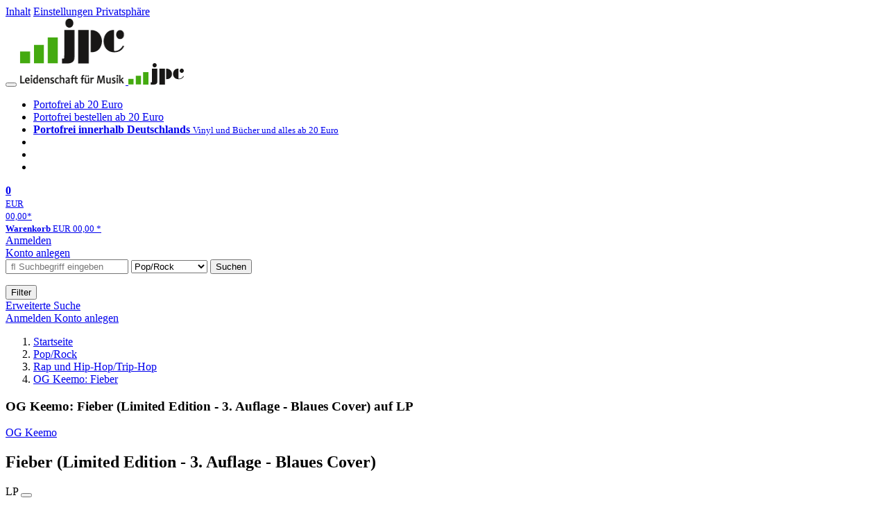

--- FILE ---
content_type: text/html; charset=utf-8
request_url: https://www.jpc.de/jpcng/poprock/detail/-/art/og-keemo-fieber/hnum/11707919
body_size: 14642
content:
<!doctype html>
<html class="no-js no-safari no-ios no-iphone touch speed"
	  lang="de"
	  	            itemscope itemtype="https://schema.org/Product" prefix="og: https://ogp.me/ns#"
	  >
<head>
        <meta charset="utf-8">
    <meta name="viewport" content="width=device-width, initial-scale=1">

	<link rel="dns-prefetch" href="//media1.jpc.de" />

			<title>OG Keemo: Fieber (Limited Edition - 3. Auflage - Blaues Cover) (LP) – jpc.de</title>
        		<meta name="robots" content="index,follow,noarchive">

    			<link rel="canonical" href="https://www.jpc.de/jpcng/poprock/detail/-/art/og-keemo-fieber/hnum/11707919" itemprop="url">
        	
                    		<script type="application/ld+json">{"@context":"http:\/\/schema.org","@type":"BreadcrumbList","itemListElement":[{"@type":"ListItem","item":{"type":"Thing","@id":"https:\/\/www.jpc.de\/"},"name":"Startseite","position":1},{"@type":"ListItem","item":{"type":"Thing","@id":"https:\/\/www.jpc.de\/poprock\/home"},"name":"Pop\/Rock","position":2},{"@type":"ListItem","item":{"type":"Thing","@id":"https:\/\/www.jpc.de\/poprock\/theme\/-\/tname\/rap_hiphop"},"name":"Rap und Hip-Hop\/Trip-Hop","position":3},{"@type":"ListItem","item":{"type":"Thing","@id":"https:\/\/www.jpc.de\/poprock\/detail\/-\/art\/og-keemo-fieber\/hnum\/11473161"},"name":"OG Keemo: Fieber","position":4}]}</script>
    
                        			<meta name="apple-itunes-app" content="app-id=1250024192, app-argument=https%3A%2F%2Fwww.jpc.de%2Fjpcng%2Fpoprock%2Fdetail%2F-%2Fart%2Fog-keemo-fieber%2Fhnum%2F11707919">
			<link rel="manifest" href="/manifest.json">
            
    
	<link rel="shortcut icon" href="/favicon.ico">

						<meta name="description" content="Die LP OG Keemo: Fieber (Limited Edition - 3. Auflage - Blaues Cover) jetzt portofrei für 34,99 Euro kaufen. Mehr von OG Keemo gibt es im Shop." itemprop="description">
            			
	        <link media="screen and (prefers-contrast: no-preference), screen and (prefers-contrast: less), print and (prefers-contrast: no-preference), print and (prefers-contrast: less)"
          rel="stylesheet"
          type="text/css"
          href="/css/980003/jpc.css"
    >
        <link media="screen and (prefers-contrast: more), print and (prefers-contrast: more)"
          data-more-contrast-media="screen, print"
          data-no-preference-contrast-media="screen and (prefers-contrast: more), print and (prefers-contrast: more)"
          rel="stylesheet"
          type="text/css"
          class="adhoc-overwrite-contrast-style"
          href="/css/26f459/jpc-highcontrast.css"
    >

	<style nonce="vM5QmH/4f7t6S84h6QVR9eJB22gPYyXo2211h7LL4a1ERei75JDcTuuObp1ZuZSYY3EgH0wRUd6w0dHbRd0fbA==">
		@font-face {
	  font-family: 'FontAwesome';
	  src: url('/fonts/fontawesome-webfont.eot?v=4.3.0');
	  src: url('/fonts/fontawesome-webfont.eot?#iefix&v=4.3.0') format('embedded-opentype'), url('/fonts/fontawesome-webfont.woff2?v=4.3.0') format('woff2'), url('/fonts/fontawesome-webfont.woff?v=4.3.0') format('woff'), url('/fonts/fontawesome-webfont.ttf?v=4.3.0') format('truetype'), url('/fonts/fontawesome-webfont.svg?v=4.3.0#fontawesomeregular') format('svg');
	  font-weight: normal;
	  font-style: normal;
	  font-display: auto;
	}
	</style>

																	
		<meta property="og:title" content="OG Keemo: Fieber (Limited Edition - 3. Auflage - Blaues Cover) (LP)" />
		<meta property="og:description" content="Die LP OG Keemo: Fieber (Limited Edition - 3. Auflage - Blaues Cover) jetzt portofrei für 34,99 Euro kaufen. Mehr von OG Keemo gibt es im Shop." />
		<meta property="og:type" content="website" />
		<meta property="og:url" content="https://www.jpc.de/jpcng/poprock/detail/-/art/og-keemo-fieber/hnum/11707919" />
		<meta property="og:image" content="https://media1.jpc.de/image/w600/front/0/4018939544713.jpg" />
		<meta property="og:site_name" content="jpc.de" />

	
    <script type="application/javascript" src="/js/mmenu/d37baf/mmenu.js" id="mmenu-preload" ></script>
	<link rel="stylesheet" href="/css/mmenu/42de04/mmenu.css" id="mmenu-style-preload">
	 <script nonce="vM5QmH/4f7t6S84h6QVR9eJB22gPYyXo2211h7LL4a1ERei75JDcTuuObp1ZuZSYY3EgH0wRUd6w0dHbRd0fbA==">
    var _paq = window._paq || [];
    window.addEventListener('load', function() {
        function matomoTrackLink(e) {
            if(e.target.tagName==='A'&&e.target.protocol==='mailto:'){ window._paq.push(['trackEvent','Klick Mailto','Klick Mailto '+e.target.pathname,window.location.pathname]); }
            else if(e.target.tagName==='A'&&e.target.protocol==='tel:'){ window._paq.push(['trackEvent','Klick Telefon','Klick Telefon '+e.target.pathname,window.location.pathname]); }
            if(e.target.tagName==='A'&&e.target.className.match(/\bcta-related-product\b/)){ window._paq.push(['trackEvent','CTA Related','CTA Related',window.location.pathname]); }
        }
        document.addEventListener('click', matomoTrackLink, false);
    });

    _paq.push(['requireCookieConsent']);
    _paq.push(['disableBrowserFeatureDetection']);
    _paq.push(['setCustomDimension', '3', 'de']);_paq.push(['setEcommerceView',"11707919","Fieber (Limited Edition - 3. Auflage - Blaues Cover)","poprock",34.99]);_paq.push(['alwaysUseSendBeacon']);
_paq.push(['trackPageView']);
_paq.push(['trackVisibleContentImpressions']);
    _paq.push(['enableLinkTracking']);
    _paq.push(['enableHeartBeatTimer',15]);
    (function() {
        var u="https://use.jpc.de/";
        _paq.push(['setTrackerUrl', u+'js/']);
        _paq.push(['setSiteId', '1']);
        var d=document, g=d.createElement('script'), s=d.getElementsByTagName('script')[0];
        g.async=true; g.src=u+'js/';
        g.setAttribute('nonce','vM5QmH/4f7t6S84h6QVR9eJB22gPYyXo2211h7LL4a1ERei75JDcTuuObp1ZuZSYY3EgH0wRUd6w0dHbRd0fbA==')
        s.parentNode.insertBefore(g,s);
    })();
</script>
</head>



<body id="top" data-shop="1" data-abtestcode="notest"data-abtestgroup="NOGROUP"data-abtestactive=""data-abtestevent="visit"data-abtestgoal="visit"data-abtesttrigger=""	  data-page="detail"
	  data-lang="de"
	  data-tpl="detail/detail.tpl"
					  class="shop-1 cat-poprock page-detail lang-de not-logged no-mobile-sub-nav"			  data-prefers-contrast="no-preference"
	  data-keyboard-shortcuts="true">


<a href="#main-content" class="skiplink" id="skiplink-to-main">Inhalt</a>
    <a href="#cookieconsent-container" class="skiplink" id="skiplink-to-cookieconsent">Einstellungen Privatsphäre</a>

<jpc-accessibility-features></jpc-accessibility-features>

    <div class="page">
	        


<header>
    <div class="wrapper">
        <div class="first-row">
            <button class="mobile-nav btn white" aria-label="Menü">
                <span class="fa fa-bars"></span>
            </button>
            <a class="logo desktop" href="https://www.jpc.de/">
                                                            <img loading="eager" src="/images/logo.png" srcset="/images/logo@2x.png 2x, /images/logo@3x.png 3x" width="153" height="96" alt="jpc.de – Leidenschaft für Musik Startseite"/>
                                                </a>
            <a class="logo mobile" href="https://www.jpc.de/">
                                                            <img loading="eager" src="/m/f/img/logo.svg" width="80" height="31" alt="jpc.de – Leidenschaft für Musik Startseite"/>
                                                </a>

            <ul class="action-pane">
                <li class="tiny">
                    <a class="no-preload" href="/jpcng/home/static/-/page/porto.html">
                        <i class="fa fa-fw fa-truck" aria-hidden="true"></i>
                        Portofrei ab 20 Euro
                    </a>
                </li>
                <li class="medium">
                    <a class="no-preload" href="/jpcng/home/static/-/page/porto.html">
                        <i class="fa fa-fw fa-truck" aria-hidden="true"></i>
                        Portofrei bestellen ab 20 Euro
                    </a>
                </li>
                <li class="large">
                    <a class="no-preload" href="/jpcng/home/static/-/page/porto.html">
                        <b>
                            <i class="fa fa-truck" aria-hidden="true"></i>
                            Portofrei innerhalb Deutschlands
                        </b>
                        <small>Vinyl und Bücher und alles ab 20 Euro</small>
                    </a>
                </li>

                <li class="tiny">
                                    </li>
                <li class="medium">
                                    </li>
                <li class="large b">
                                    </li>
            </ul>

            <a class="mini-wk no-preload init" href="/checkout/cart">
                <i class="fa fa-shopping-cart" aria-hidden="true"></i>
                <div class="amount-wrapper o-10">
                    <b class="amount">0</b>
                </div>
                                    <div class="tiny">
                        <small>
                            EUR<br/>
                            <span class="price">00,00</span>*
                        </small>
                    </div>
                    <div class="medium">
                        <small>
                            <b>Warenkorb</b>
                                                            EUR
                                <span class="price">00,00</span>
                                *
                                                    </small>
                    </div>
                                <div class="visually-hidden" aria-live="assertive" aria-atomic="true"></div>
                <span class="clr"></span>
            </a>

            <div class="account-links">
                                    <div class="row a">
                        <a href="/myaccount/login/" class="full login-link">
                            Anmelden                        </a>
                    </div>
                    <div class="row b">
                                                    <a href="/myaccount/contact/create" class="full">
                                                                Konto anlegen                            </a>
                    </div>
                            </div>
        </div>

        <div class="second-row">
            <form action="https://www.jpc.de/jpcng/poprock/search" method="post" class="form-fields search-form">

    <input type="search" name="fastsearch" class="field" value=""
           placeholder=" &#xf002; Suchbegriff eingeben" required autocomplete="off" autocorrect="off"
           role="combobox"
           aria-label="Sucheingabefeld"
           aria-autocomplete="list"
           aria-expanded="false"
           aria-controls="header-search-suggestion-list-shop"/>

    <input type="hidden" name="pd_orderby" value="score">

    <select name="rubric" aria-label="Kategorienauswahl">
        <option value="home">Alle Kategorien</option>
        <option value="jazz" >Jazz</option>
        <option value="poprock" selected>Pop/Rock</option>
        <option value="classic">Klassik</option>
        <option value="books">B&uuml;cher</option>
        <option value="movie">Filme</option>
        <option value="score">Noten</option>
        <option value="vinyl">Vinyl</option>
            </select>

    <button class="btn js-grey search">Suchen</button>
    <a href="https://www.jpc.de/jpcng/home/searchform" class="btn white ext-search no-preload fa fa-cog desktop" aria-label="Erweiterte Suche" title="Erweiterte Suche"></a>

    <ul id="header-search-suggestion-list-shop"></ul>
</form>            <div class="mobile-sub-nav">
                <button type="button" class="btn white" aria-haspopup="listbox" aria-controls="search-filter-list">
                    <span class="fa fa-filter"></span>
                    <span class="btn-text">Filter</span>
                </button>
            </div>
            <a href="https://www.jpc.de/jpcng/home/searchform" class="btn white ext-search no-preload mobile">
                Erweiterte Suche            </a>
        </div>

            </div>
</header>

<section class="my-account">
    <div class="wrapper">

                <a href="/myaccount/login/" class="login login-link">
            <i class="fa fa-sign-in" aria-hidden="true"></i>
            Anmelden        </a>
                    <a href="/myaccount/contact/create">
                                <i class="fa fa-user-plus" aria-hidden="true"></i>
                Konto anlegen            </a>
            
            <span class="clr"></span>
    </div>
</section>

<noscript>
    <div class="wrapper">
        <div class="msg danger">
            Ohne aktives Javascript kann es zu Problemen bei der Darstellung kommen. Bitte aktivieren Sie deshalb Ihr Javascript.        </div>
    </div>
</noscript>

        <nav aria-label="Brotkrumennavigation" class="breadcrumb">
<section class="breadcrumb">
    <div class="wrapper">
        <ol>
																												<li>
											<a href="https://www.jpc.de/" >
							<span>					Startseite
											<i class="fa fa-caret-right" aria-hidden="true"></i>
									</span>
						</a>
									</li>
																												<li>
											<a href="https://www.jpc.de/jpcng/poprock/home" >
							<span>					Pop/Rock
											<i class="fa fa-caret-right" aria-hidden="true"></i>
									</span>
						</a>
									</li>
																												<li>
											<a href="https://www.jpc.de/jpcng/poprock/theme/-/tname/rap_hiphop" >
							<span>					Rap und Hip-Hop/Trip-Hop
											<i class="fa fa-caret-right" aria-hidden="true"></i>
									</span>
						</a>
									</li>
																												<li>
											<a href="https://www.jpc.de/jpcng/poprock/detail/-/art/og-keemo-fieber/hnum/11473161" class="last">
							<span>					OG Keemo: Fieber
									</span>
						</a>
									</li>
			            		</ol>

        	    
        <span class="clr"></span>
    </div>
</section>
</nav>
    
            

    

<main id="main-content" class="product" data-hnum="11707919" data-typnum="2">
    <div class="wrapper">
        <article>
            <section class="head">
    <h1 class="page-title" itemprop="name">

        
                            <span>
                OG Keemo: Fieber (Limited Edition - 3. Auflage - Blaues Cover) auf LP
                </span>
            
        
    </h1>
</section>                        <section>
    <div class="one-column">
        <div class="box by" data-two-col="left" data-three-col="center">
                                                                                                            <a href="/s/og+keemo" data-masked-href="" data-searchtype="interpret" class="search-link" >             OG Keemo</a>            </div>

<div data-two-col="left" data-three-col="center">
    <h2 class="box title">Fieber (Limited Edition - 3. Auflage - Blaues Cover)</h2>
</div>



<div class="box medium" data-two-col="left" data-three-col="center">
    <span class="open-help-layer" data-layer=".help-layer-medium">
                                LP
            </span>

            <button type="button" class="open-help-layer pseudo-link" data-layer=".help-layer-medium"
                aria-haspopup="dialog" aria-label="Hinweis zum Medium">
                    <i class="fa fa-info" aria-hidden="true"></i>
        </button>

                    <div class="help-layer help-layer-medium">
			<strong>LP (Long Play)</strong><p>Die gute alte Vinyl - Langspielplatte.</p>
	</div>            </div>

<div class="box productinfo" data-two-col="left" data-three-col="center">
    <ul>
        		                    </ul>
</div>

        <div class="box images" data-two-col="left" data-three-col="left">
    <div class="main-element loading">
                
                    <a class="main-image mfp-image auto-adjust-width"
               href="https://media1.jpc.de/image/w2400/front/0/4018939544713.jpg"
               data-linked-width="2400"
               aria-haspopup="dialog"
               aria-controls="help-layer-medium">
                                            <img
    loading="eager"
    src="https://media1.jpc.de/image/w468/front/0/4018939544713.jpg"
    srcset="https://media1.jpc.de/image/w220/front/0/4018939544713.jpg 220w,
        https://media1.jpc.de/image/w440/front/0/4018939544713.jpg 440w,
        https://media1.jpc.de/image/w340/front/0/4018939544713.jpg 340w,
        https://media1.jpc.de/image/w680/front/0/4018939544713.jpg 680w,
        https://media1.jpc.de/image/w468/front/0/4018939544713.jpg 468w"
    sizes="(max-width: 340px) 340px,
       (min-width: 341px) and (max-width: 979px) 468px,
       220px"
    alt=""
    width="220"
    height="220"
    data-onerror-src="/cover/nopic-220x220.png"
    itemprop="image" />                    
            </a>
            </div>

            <div class="rear-image loading">
            <a class="mfp-image auto-adjust-width"
               href="https://media1.jpc.de/image/w2400/rear/0/4018939544713.jpg"
               data-linked-width="2400"
               aria-haspopup="dialog"
               aria-controls="help-layer-medium">

                <img
    loading="eager"
    src="https://media1.jpc.de/image/w220/rear/0/4018939544713.jpg"
    srcset="https://media1.jpc.de/image/w220/rear/0/4018939544713.jpg 220w,
        https://media1.jpc.de/image/w90/rear/0/4018939544713.jpg 90w"
    sizes="(max-width: 979px) 90px,
       220px"
    alt=""
    width="220"
    data-onerror-src="/cover/nopic-220x315.png"
    height="328.76712328767" />            </a>
        </div>
    
            <div class="additional-image">
        <ul role="list">
                                                        <li><a class="mfp-image auto-adjust-width"
                       href="https://media1.jpc.de/image/w2400/misc/1/4018939544713.jpg"
                       data-linked-width="2400"
                       aria-haspopup="dialog"
                       aria-controls="help-layer-medium">
                        
                            
<img
    loading="lazy"
    src="https://media1.jpc.de/image/w140xh140/misc/1/4018939544713.jpg"
    srcset="https://media1.jpc.de/image/w140xh140/misc/1/4018939544713.jpg,
            https://media1.jpc.de/image/w280xh280/misc/1/4018939544713.jpg 2x,
            https://media1.jpc.de/image/w420xh420/misc/1/4018939544713.jpg 3x"
    width="104"
    height="70"
    alt=""
    data-onerror-src="/cover/nopic-75x75.png"
/>                </a></li>
                                            <li><a class="mfp-image auto-adjust-width"
                       href="https://media1.jpc.de/image/w2400/misc/2/4018939544713.jpg"
                       data-linked-width="2400"
                       aria-haspopup="dialog"
                       aria-controls="help-layer-medium">
                        
                            
<img
    loading="lazy"
    src="https://media1.jpc.de/image/w140xh140/misc/2/4018939544713.jpg"
    srcset="https://media1.jpc.de/image/w140xh140/misc/2/4018939544713.jpg,
            https://media1.jpc.de/image/w280xh280/misc/2/4018939544713.jpg 2x,
            https://media1.jpc.de/image/w420xh420/misc/2/4018939544713.jpg 3x"
    width="104"
    height="70"
    alt=""
    data-onerror-src="/cover/nopic-75x75.png"
/>                </a></li>
                    </ul>
        </div>
    </div>                    <div class="box price-action" data-two-col="right" data-three-col="right"
         itemprop="offers" itemscope itemtype="https://schema.org/Offer">
    <input type="hidden" name="task" value="add"/>
    <input type="hidden" name="hnum" value="11707919"/>
    <input type="hidden" name="rk" value=""/>
    <input type="hidden" name="rsk" value="detail"/>
    <meta itemprop="itemCondition" content="NewCondition">
            <div class="availability">
                            <strong>Derzeit nicht erhältlich.</strong>
                <br/>
                Lassen Sie sich über unseren eCourier benachrichtigen, falls das Produkt bestellt werden kann.                    </div>
            <meta itemprop="price" content="34.99"/>
            <meta itemprop="priceCurrency" content="EUR"/>
            <meta itemprop="url" content="https://www.jpc.de/jpcng/poprock/detail/-/art/og-keemo-fieber/hnum/11707919"/>
                    <meta itemprop="availability" content="OutOfStock"/>
                <div>
            <button class="btn get-alerts ecourier-action" data-task="availability"
                    data-hnum="11707919">
                <span class="fa fa-bell-o fa-fw"></span>
                Benachrichtigung anfordern            </button>
        </div>

        </div>
        <div class="box sub-action" data-two-col="right" data-three-col="right">

    </div>        <div class="box detailinfo" data-two-col="left" data-three-col="center">
	        
                                <div class="vinyl-badge pseudo-link open-help-layer" data-layer=".help-layer-warengruppe">
                <img
                        loading="lazy"
                        src="https://media1.jpc.de/cmsimg/1242690"
                        width="100"
                        height="100"
                        alt="Vinyl immer portofrei" />
                <div class="help-layer help-layer-warengruppe">
			        <p>Vinyl liefern wir innerhalb Deutschlands immer portofrei.</p>
	</div>            </div>
            
    
    <dl class="textlink">
                            
                                                                                                                <dt><b>Label:</b></dt>
                    <dd>
                        <a href="/s/Chimperator?searchtype=label" class="search-link textlink">Chimperator</a>                    </dd>
                                                    <dt><b>Aufnahmejahr ca.:</b></dt>
                    <dd>
                        2023
                    </dd>
                                                                        
                                                <dt><b>UPC/EAN:</b></dt>
                <dd><span itemprop="productID">4018939544713</span></dd>
                                                <dt><b>Erscheinungstermin:</b></dt>
            <dd>5.1.2024</dd>
                                
                    </dl>

    </div>
            <div class="box productfamily" data-two-col="left" data-three-col="center">
        <table>
            <tr>
                <th class="th-product"><h3>Weitere Ausgaben von Fieber</h3></th>
                <th class="th-price"><span class="visuallyhidden">Preis</span></th>
            </tr>
                                                                                                
<tr itemprop="isSimilarTo" itemscope itemtype="https://schema.org/Product">
    <td class="td-product">
        <a itemprop="url" href="/jpcng/poprock/detail/-/art/og-keemo-fieber/hnum/11473161">
            <span class="name" itemprop="name">
                <span class="visuallyhidden" aria-hidden="true">
                                                                OG Keemo
                                                                                        :                    Fieber (Standard Vinyl Edition)
                </span> LP, (Standard Vinyl Edition)
            </span>
        </a>
    </td>
    <td class="td-price">
            <span class="offers" itemprop="offers" itemscope itemtype="https://schema.org/Offer">
                                    EUR 29,99*
                                <meta itemprop="priceCurrency" content="EUR" />
                <meta itemprop="price" content="29.99" />
            </span>
    </td>
</tr>
                                                                                                        </table>

            </div>
                        <div class="box content textlink" data-two-col="left" data-three-col="center" id="red-text">
    <button style="display: none;"
            name="js-read-more"
            id="read-more-11707919"
            class="btn white small readMore"
            aria-controls="primaryTextBlock-11707919"
            aria-expanded="false">
        Weiterlesen    </button>
            
    
                                                        
    
    
        
            <div class="form-fields js--translationSelectorBox" style="display: flex;">
            <form action="#" method="post" class="translateForm js--translationSelectorForm">
                <div class="translationFormRow">
                    <select id="translationSelectorId" class="js--translationSelector translationSelectorSelect"
                            aria-label="translate"
                            data-source-lang="de">
                        <option id="translationSelectorIdLabel" value="">Translate</option>
                                                            <option value="en">English</option>
                                                        <option value="fr">French</option>
                            <option value="es">Spanish</option>
                            <option value="pt">Portuguese</option>
                            <option value="it">Italian</option>
                            <option value="nl">Dutch</option>
                            <option value="pl">Polish</option>
                            <option value="ru">Russian</option>
                            <option value="ja">Japanese</option>
                            <option value="zh">Chinese</option>
                    </select>
                    <button type="submit" class="hidden">OK</button>
                </div>
            </form>
        </div>
    
    
            <div data-pd="j"><div class="collapsable is-collapsed">
                <p>OG Keemo und Funkvater Frank machen ein Mixtape. Kopf aus, Mic an. Dazu die besten Gäste, die man sich vorstellen kann. Kein Konzeptalbum, einfach rappen und killen. Geschrieben und aufgenommen wie im Fieber.</p><p>Keemo Sabe. Funkvater. Rap ihm seine Väter sind back. Es ist dieses andere Fieber jetzt.</p><p>Das »Fieber«-Mixtape auf Vinyl. 19 Anspielstationen inklusive Skits und mehreren Gästen. <br>
Gepresst auf schwarzem Gold, mit Inside-Out gedrucktem schwarzen Front- und Backcover. Erhabene Hochprägung auf dem Cover. Ein Zahn mit Heißfolienprägung in Silber. Giftgrüne »Schach«-Innentasche und »Schach«-Labels auf der Vinyl selbst. Der Rücken der Vinyltasche ist um 5 mm verstärkt und mit einer »Abriss«-Lasche verschlossen. Entweder als Sammlerstück verschlossen halten oder aufreißen und das Fieber ausbrechen lassen!  Für das totale Mixtape-Hörerlebnis ohne Kennrillen gepresst. Die Nadel läuft auf jeder Seite an einem Stück durch. Inklusive (gefaltetem) Poster (600x900mm) in der Vinyltasche.</p>
    </div>
</div>
        <div class="original-text-j is-translatable"></div>
    
    
    
    
    </div>
                                
    <div class="box tracklisting" data-two-col="left" data-three-col="center">
                    <h3 class="tablike">
                <span class="tab">
                    Tracklisting                </span>
            </h3>
                <div id="tracklisting-panel"  class="tabcontent single-tab"
            aria-labelledby="tab-tracklisting"                                >
                                                                                
        <div class="playlist" itemscope itemtype="https://schema.org/MusicPlaylist">
                    <h4>
                            LP
                        </h4>
        
                                
                                    
                
                                                        <ol role="list">
                            
                            
                <li itemscope itemtype="https://schema.org/MusicRecording" itemprop="track" class="odd">

                                            <meta content="Fieber (Limited Edition - 3. Auflage - Blaues Cover)" itemprop="inAlbum" />
                    
                    <div class="tracks">

                        <b>1</b>

                        <span>
                                                        <span itemprop="name">
                                                                    Konsil
                                                            </span>
                        </span>
                                            </div>
                </li>

                                                
                
                            
                            
                <li itemscope itemtype="https://schema.org/MusicRecording" itemprop="track" class="even">

                                            <meta content="Fieber (Limited Edition - 3. Auflage - Blaues Cover)" itemprop="inAlbum" />
                    
                    <div class="tracks">

                        <b>2</b>

                        <span>
                                                        <span itemprop="name">
                                                                    Tasche
                                                            </span>
                        </span>
                                            </div>
                </li>

                                                
                
                            
                            
                <li itemscope itemtype="https://schema.org/MusicRecording" itemprop="track" class="odd">

                                            <meta content="Fieber (Limited Edition - 3. Auflage - Blaues Cover)" itemprop="inAlbum" />
                    
                    <div class="tracks">

                        <b>3</b>

                        <span>
                                                        <span itemprop="name">
                                                                    Fiesling
                                                            </span>
                        </span>
                                            </div>
                </li>

                                                
                
                            
                            
                <li itemscope itemtype="https://schema.org/MusicRecording" itemprop="track" class="even">

                                            <meta content="Fieber (Limited Edition - 3. Auflage - Blaues Cover)" itemprop="inAlbum" />
                    
                    <div class="tracks">

                        <b>4</b>

                        <span>
                                                        <span itemprop="name">
                                                                    Okay
                                                            </span>
                        </span>
                                            </div>
                </li>

                                                
                
                            
                            
                <li itemscope itemtype="https://schema.org/MusicRecording" itemprop="track" class="odd">

                                            <meta content="Fieber (Limited Edition - 3. Auflage - Blaues Cover)" itemprop="inAlbum" />
                    
                    <div class="tracks">

                        <b>5</b>

                        <span>
                                                        <span itemprop="name">
                                                                    Pimpsport
                                                            </span>
                        </span>
                                            </div>
                </li>

                                                
                
                            
                            
                <li itemscope itemtype="https://schema.org/MusicRecording" itemprop="track" class="even">

                                            <meta content="Fieber (Limited Edition - 3. Auflage - Blaues Cover)" itemprop="inAlbum" />
                    
                    <div class="tracks">

                        <b>6</b>

                        <span>
                                                        <span itemprop="name">
                                                                    Feber drom
                                                            </span>
                        </span>
                                            </div>
                </li>

                                                
                
                            
                            
                <li itemscope itemtype="https://schema.org/MusicRecording" itemprop="track" class="odd">

                                            <meta content="Fieber (Limited Edition - 3. Auflage - Blaues Cover)" itemprop="inAlbum" />
                    
                    <div class="tracks">

                        <b>7</b>

                        <span>
                                                        <span itemprop="name">
                                                                    Torshavn
                                                            </span>
                        </span>
                                            </div>
                </li>

                                                
                
                            
                            
                <li itemscope itemtype="https://schema.org/MusicRecording" itemprop="track" class="even">

                                            <meta content="Fieber (Limited Edition - 3. Auflage - Blaues Cover)" itemprop="inAlbum" />
                    
                    <div class="tracks">

                        <b>8</b>

                        <span>
                                                        <span itemprop="name">
                                                                    Bee Gees
                                                            </span>
                        </span>
                                            </div>
                </li>

                                                
                
                            
                            
                <li itemscope itemtype="https://schema.org/MusicRecording" itemprop="track" class="odd">

                                            <meta content="Fieber (Limited Edition - 3. Auflage - Blaues Cover)" itemprop="inAlbum" />
                    
                    <div class="tracks">

                        <b>9</b>

                        <span>
                                                        <span itemprop="name">
                                                                    99 Grad
                                                            </span>
                        </span>
                                            </div>
                </li>

                                                
                
                            
                            
                <li itemscope itemtype="https://schema.org/MusicRecording" itemprop="track" class="even">

                                            <meta content="Fieber (Limited Edition - 3. Auflage - Blaues Cover)" itemprop="inAlbum" />
                    
                    <div class="tracks">

                        <b>10</b>

                        <span>
                                                        <span itemprop="name">
                                                                    Fieber
                                                            </span>
                        </span>
                                            </div>
                </li>

                                                
                
                            
                            
                <li itemscope itemtype="https://schema.org/MusicRecording" itemprop="track" class="odd">

                                            <meta content="Fieber (Limited Edition - 3. Auflage - Blaues Cover)" itemprop="inAlbum" />
                    
                    <div class="tracks">

                        <b>11</b>

                        <span>
                                                        <span itemprop="name">
                                                                    Galgen
                                                            </span>
                        </span>
                                            </div>
                </li>

                                                
                
                            
                            
                <li itemscope itemtype="https://schema.org/MusicRecording" itemprop="track" class="even">

                                            <meta content="Fieber (Limited Edition - 3. Auflage - Blaues Cover)" itemprop="inAlbum" />
                    
                    <div class="tracks">

                        <b>12</b>

                        <span>
                                                        <span itemprop="name">
                                                                    Gute Tag
                                                            </span>
                        </span>
                                            </div>
                </li>

                                                
                
                            
                            
                <li itemscope itemtype="https://schema.org/MusicRecording" itemprop="track" class="odd">

                                            <meta content="Fieber (Limited Edition - 3. Auflage - Blaues Cover)" itemprop="inAlbum" />
                    
                    <div class="tracks">

                        <b>13</b>

                        <span>
                                                        <span itemprop="name">
                                                                    Tiefschlaf
                                                            </span>
                        </span>
                                            </div>
                </li>

                                                
                
                            
                            
                <li itemscope itemtype="https://schema.org/MusicRecording" itemprop="track" class="even">

                                            <meta content="Fieber (Limited Edition - 3. Auflage - Blaues Cover)" itemprop="inAlbum" />
                    
                    <div class="tracks">

                        <b>14</b>

                        <span>
                                                        <span itemprop="name">
                                                                    Aus dem Schneider
                                                            </span>
                        </span>
                                            </div>
                </li>

                                                
                
                            
                            
                <li itemscope itemtype="https://schema.org/MusicRecording" itemprop="track" class="odd">

                                            <meta content="Fieber (Limited Edition - 3. Auflage - Blaues Cover)" itemprop="inAlbum" />
                    
                    <div class="tracks">

                        <b>15</b>

                        <span>
                                                        <span itemprop="name">
                                                                    Pimpsport
                                                            </span>
                        </span>
                                            </div>
                </li>

                                                
                
                            
                            
                <li itemscope itemtype="https://schema.org/MusicRecording" itemprop="track" class="even">

                                            <meta content="Fieber (Limited Edition - 3. Auflage - Blaues Cover)" itemprop="inAlbum" />
                    
                    <div class="tracks">

                        <b>16</b>

                        <span>
                                                        <span itemprop="name">
                                                                    Boiler
                                                            </span>
                        </span>
                                            </div>
                </li>

                                                
                
                            
                            
                <li itemscope itemtype="https://schema.org/MusicRecording" itemprop="track" class="odd">

                                            <meta content="Fieber (Limited Edition - 3. Auflage - Blaues Cover)" itemprop="inAlbum" />
                    
                    <div class="tracks">

                        <b>17</b>

                        <span>
                                                        <span itemprop="name">
                                                                    Feber drom 2
                                                            </span>
                        </span>
                                            </div>
                </li>

                                                
                
                            
                            
                <li itemscope itemtype="https://schema.org/MusicRecording" itemprop="track" class="even">

                                            <meta content="Fieber (Limited Edition - 3. Auflage - Blaues Cover)" itemprop="inAlbum" />
                    
                    <div class="tracks">

                        <b>18</b>

                        <span>
                                                        <span itemprop="name">
                                                                    Süden
                                                            </span>
                        </span>
                                            </div>
                </li>

                                                
                
                            
                            
                <li itemscope itemtype="https://schema.org/MusicRecording" itemprop="track" class="odd">

                                            <meta content="Fieber (Limited Edition - 3. Auflage - Blaues Cover)" itemprop="inAlbum" />
                    
                    <div class="tracks">

                        <b>19</b>

                        <span>
                                                        <span itemprop="name">
                                                                    3 Ringe
                                                            </span>
                        </span>
                                            </div>
                </li>

                    
                    </ol>
    
    
    </div>
                                    </div>

        <div class="audio-playback"></div>
    </div>

        

		                	    <div class="box more-by" data-two-col="right" data-three-col="right">
		            <h2>Mehr von OG Keemo</h2>
		        <div class="cardbox">
            <div class="cards without-actions">
            <ul role="list">

                                                                                            
                        

                        

    
    
                <li class="card no-same-height">
                        <a href="/jpcng/poprock/detail/-/art/og-keemo-geist-geist-5-jahre-limited-edition/hnum/12227037" class="    no-same-height"
           data-page=""  data-hnum="12227037"
           id="main-moreby-product-12227037">
        

            
            <div class="image" aria-hidden="true" >
            <img loading="lazy"
             src="https://media1.jpc.de/image/h90/front/0/4260053550006.jpg"
             srcset="https://media1.jpc.de/image/h90/front/0/4260053550006.jpg 1x, https://media1.jpc.de/image/h145/front/0/4260053550006.jpg 2x"
                              width="90"
                 height="90"
                          data-onerror-src="/cover/nopic-90x90.png"
             data-onerror-width="90"
             data-onerror-height="90"
             alt="OG Keemo: Geist (5 Jahre Limited Edition, Album &amp; Instrumentals), 2 LPs, 2 LPs" />
                    </div>
    
    <div class="content">
                
                    <div class="by">OG Keemo</div>
                            <div class="title">Geist (5 Jahre Limited Edition, Album &amp; Instrumentals)</div>
        
                
                            
        
        
        <div class="bottom">
            <div class="foot">
                                    <div class="medium">
                        2 LPs
                                                                    </div>
                
                
                <div class="sep">
                                                                                </div>

                                                            <div class="price">
                            <span aria-hidden="true"><b>EUR 38,99*</b></span>
                            <span class="sr-only">
                                Aktueller Preis: EUR 38,99                            </span>
                        </div>
                                    
                                                    
                <span class="clr"></span>
            </div>
        </div>
        </div>

        <span class="clr"></span>

        
            </a>
    </li>
                                                        
                <span class="clr"></span>
            </ul>
            </div>
        </div>

        <div class="more">
			                                    <a href="/s/og+keemo" data-searchtype="interpret" class="search-link">
                        <i class="fa fa-angle-double-right" aria-hidden="true"></i>
                        alle anzeigen                    </a>
                                    </div>
    </div>
                    </div>

    <div class="two-columns">
        <section class="right" aria-label="Produkt kaufen" aria-hidden="true"></section>
        <section class="left" aria-label="Produkt Informationen" aria-hidden="true"></section>
        <span class="clr"></span>
    </div>

    <div class="three-columns">
        <section class="left" aria-label="Produkt Cover" aria-hidden="true"></section>
        <section class="center" aria-label="Produkt Informationen" aria-hidden="true"></section>
        <section class="right" aria-label="Produkt kaufen" aria-hidden="true"></section>
        <span class="clr"></span>
    </div>
    <div class="headerproduct ">
    <a href="#top" aria-label="Zum Anfang der Seite" class="with-contributor">
                    <img
    loading="eager"
    src="https://media1.jpc.de/image/w468/front/0/4018939544713.jpg"
    srcset="https://media1.jpc.de/image/w220/front/0/4018939544713.jpg 220w,
        https://media1.jpc.de/image/w440/front/0/4018939544713.jpg 440w,
        https://media1.jpc.de/image/w340/front/0/4018939544713.jpg 340w,
        https://media1.jpc.de/image/w680/front/0/4018939544713.jpg 680w,
        https://media1.jpc.de/image/w468/front/0/4018939544713.jpg 468w"
    sizes="(max-width: 340px) 340px,
       (min-width: 341px) and (max-width: 979px) 468px,
       220px"
    alt="OG Keemo: Fieber (Limited Edition - 3. Auflage - Blaues Cover), LP, LP"
    width="220"
    height="220"
    data-onerror-src="/cover/nopic-220x220.png"
    itemprop="image" />                            <div class="contributor">                                                                                                        OG Keemo            </div>
                <div class="title">Fieber (Limited Edition - 3. Auflage - Blaues Cover)</div>
    </a>
    </div></section>        </article>
        <section class="box gpsr" data-two-col="left" data-three-col="center" aria-labelledby="gpsr-head">
	<details class="gpsr-content">
		<summary>
			<h3 id="gpsr-head">Sicherheits- und Herstellerinformationen</h3>
			<img src="/m/m/svg/icon-caret-up.svg" class="chev-up" alt>
			<img src="/m/m/svg/icon-caret-down.svg" class="chev-down" alt>
		</summary>

							<h4>Bilder zur Produktsicherheit</h4>
							<div class="gprs-images">
                        <a
        href="https://media1.jpc.de/m/f/images/gpsr/media_lp.jpg"
        class="mfp-image">
    <img    loading="lazy"
            src="https://media1.jpc.de/m/f/images/gpsr/media_lp.webp"
            srcset="https://media1.jpc.de/m/f/images/gpsr/media_lp_220.webp 1x,
                    https://media1.jpc.de/m/f/images/gpsr/media_lp_440.webp 2x,
                    https://media1.jpc.de/m/f/images/gpsr/media_lp.webp 4x"
            alt="LP ohne Merkmale"
            width="220"
            height="220"
    >
</a>            </div>
					        	        <h4>Herstellerinformationen</h4>
        					<p>
				<b>CHIMPERATOR</b><br/>				                Quellenstr. 7<br/>				70376 Stuttgart<br/>				Germany<br/>				<br/>basti@chimperator.de			</p>
			</details>
</section>
		                    <aside class="related-products" aria-labelledby="asideTitleRelatedProducts">
        <div class="titles" id="asideTitleRelatedProducts">
            <h2>Dazu passend</h2>
            <p>Andere Kunden interessierten sich auch für diese Produkte</p>
            <span class="clr"></span>
        </div>

        <div class="cardbox three-columns">
            <div class="cards without-actions">
            <ul role="list">

				                                    					                            

                                    

    
    
                <li class="card ">
                        <a href="/jpcng/poprock/detail/-/art/little-simz-lotus/hnum/12203635" class="     cta-related-product"
           data-page=""  data-hnum="12203635"
           id="related-product-12203635">
        

            
            <div class="image" aria-hidden="true" >
            <img loading="lazy"
             src="https://media1.jpc.de/image/h90/front/0/5056167180982.jpg"
             srcset="https://media1.jpc.de/image/h90/front/0/5056167180982.jpg 1x, https://media1.jpc.de/image/h145/front/0/5056167180982.jpg 2x"
                              width="90"
                 height="90"
                          data-onerror-src="/cover/nopic-90x90.png"
             data-onerror-width="90"
             data-onerror-height="90"
             alt="Little Simz: Lotus (180g), 2 LPs, 2 LPs" />
                    </div>
    
    <div class="content">
                
                    <div class="by">Little Simz</div>
                            <div class="title">Lotus (180g)</div>
        
                
                            
        
        
        <div class="bottom">
            <div class="foot">
                                    <div class="medium">
                        2 LPs
                                                                    </div>
                
                
                <div class="sep">
                                                                                </div>

                                                            <div class="price">
                            <span aria-hidden="true"><b>EUR 31,99*</b></span>
                            <span class="sr-only">
                                Aktueller Preis: EUR 31,99                            </span>
                        </div>
                                    
                                                    
                <span class="clr"></span>
            </div>
        </div>
        </div>

        <span class="clr"></span>

        
            </a>
    </li>
                                                        					                            

                                    

    
    
                <li class="card ">
                        <a href="/jpcng/poprock/detail/-/art/de-la-soul-cabin-in-the-sky/hnum/12545862" class="     cta-related-product"
           data-page=""  data-hnum="12545862"
           id="related-product-12545862">
        

            
            <div class="image" aria-hidden="true" >
            <img loading="lazy"
             src="https://media1.jpc.de/image/h90/front/0/0199806315040.jpg"
             srcset="https://media1.jpc.de/image/h90/front/0/0199806315040.jpg 1x, https://media1.jpc.de/image/h145/front/0/0199806315040.jpg 2x"
                              width="90"
                 height="90"
                          data-onerror-src="/cover/nopic-90x90.png"
             data-onerror-width="90"
             data-onerror-height="90"
             alt="Text: &quot;DAMIAN IN AIN SKY&quot; auf einer Schallplatte. Illustration: Ein Haus auf einer Wolke mit einer Leiter, blauer Himmel., 2 LPs" />
                    </div>
    
    <div class="content">
                
                    <div class="by">De La Soul</div>
                            <div class="title">Cabin In The Sky (Sky Blue Vinyl)</div>
        
                
                            
        
        
        <div class="bottom">
            <div class="foot">
                                    <div class="medium">
                        2 LPs
                                                                    </div>
                
                
                <div class="sep">
                                                                                </div>

                                                            <div class="price">
                            <span aria-hidden="true"><b>EUR 34,99*</b></span>
                            <span class="sr-only">
                                Aktueller Preis: EUR 34,99                            </span>
                        </div>
                                    
                                                    
                <span class="clr"></span>
            </div>
        </div>
        </div>

        <span class="clr"></span>

        
            </a>
    </li>
                                                        					                            

                                    

    
    
                <li class="card ">
                        <a href="/jpcng/poprock/detail/-/art/antilopen-gang-anti-alles-aktion/hnum/12522811" class="     cta-related-product"
           data-page=""  data-hnum="12522811"
           id="related-product-12522811">
        

            
            <div class="image" aria-hidden="true" >
            <img loading="lazy"
             src="https://media1.jpc.de/image/h90/front/0/0199584054612.jpg"
             srcset="https://media1.jpc.de/image/h90/front/0/0199584054612.jpg 1x, https://media1.jpc.de/image/h145/front/0/0199584054612.jpg 2x"
                              width="83"
                 height="90"
                          data-onerror-src="/cover/nopic-90x90.png"
             data-onerror-width="90"
             data-onerror-height="90"
             alt="&quot;Antilopen Gang Anti Alles Aktion LIVE&quot; in grüner Schrift auf einem Albumcover mit Vinyl-Schallplatten., 2 LPs" />
                    </div>
    
    <div class="content">
                
                    <div class="by">Antilopen Gang</div>
                            <div class="title">Anti Alles Aktion (Live)</div>
        
                
                            
        
        
        <div class="bottom">
            <div class="foot">
                                    <div class="medium">
                        2 LPs
                                                                    </div>
                
                
                <div class="sep">
                                                                                </div>

                                                            <div class="price">
                            <span aria-hidden="true"><b>EUR 34,99*</b></span>
                            <span class="sr-only">
                                Aktueller Preis: EUR 34,99                            </span>
                        </div>
                                    
                                                    
                <span class="clr"></span>
            </div>
        </div>
        </div>

        <span class="clr"></span>

        
            </a>
    </li>
                                                        					                            

                        

    
    
                <li class="card ">
                        <a href="/jpcng/poprock/detail/-/art/tyler-the-creator-chromakopia/hnum/12506240" class="     cta-related-product"
           data-page=""  data-hnum="12506240"
           id="related-product-12506240">
        

            
            <div class="image" aria-hidden="true" >
            <img loading="lazy"
             src="https://media1.jpc.de/image/h90/front/0/0198029264616.jpg"
             srcset="https://media1.jpc.de/image/h90/front/0/0198029264616.jpg 1x, https://media1.jpc.de/image/h145/front/0/0198029264616.jpg 2x"
                              width="90"
                 height="90"
                          data-onerror-src="/cover/nopic-90x90.png"
             data-onerror-width="90"
             data-onerror-height="90"
             alt="Illustration eines stilisierten Porträts, schwarze Vinyl-Schallplatten mit grünem Label., 2 LPs" />
                    </div>
    
    <div class="content">
                
                    <div class="by">Tyler The Creator</div>
                            <div class="title">Chromakopia (Opaque White Vinyl)</div>
        
                
                            
        
        
        <div class="bottom">
            <div class="foot">
                                    <div class="medium">
                        2 LPs
                                                                    </div>
                
                
                <div class="sep">
                                                                                </div>

                                                            <div class="price">
                            <span aria-hidden="true"><b>EUR 34,99*</b></span>
                            <span class="sr-only">
                                Aktueller Preis: EUR 34,99                            </span>
                        </div>
                                    
                                                    
                <span class="clr"></span>
            </div>
        </div>
        </div>

        <span class="clr"></span>

        
            </a>
    </li>
                                                        					                            

                                    

    
    
                <li class="card ">
                        <a href="/jpcng/poprock/detail/-/art/hill-black-sunday-live-at-the-royal-alber-hall/hnum/12261322" class="     cta-related-product"
           data-page=""  data-hnum="12261322"
           id="related-product-12261322">
        

            
            <div class="image" aria-hidden="true" >
            <img loading="lazy"
             src="https://media1.jpc.de/image/h90/front/0/0602475457824.jpg"
             srcset="https://media1.jpc.de/image/h90/front/0/0602475457824.jpg 1x, https://media1.jpc.de/image/h145/front/0/0602475457824.jpg 2x"
                              width="118"
                 height="90"
                          data-onerror-src="/cover/nopic-90x90.png"
             data-onerror-width="90"
             data-onerror-height="90"
             alt="Cypress Hill: Black Sunday Live At The Royal Albert Hall (180g) (HalfSpeed Mastering), 2 LPs, 2 LPs" />
                    </div>
    
    <div class="content">
                
                    <div class="by">Cypress Hill</div>
                            <div class="title">Black Sunday Live At The Royal Albert Hall (180g) (HalfSpeed Mastering)</div>
        
                
                            
        
        
        <div class="bottom">
            <div class="foot">
                                    <div class="medium">
                        2 LPs
                                                                    </div>
                
                
                <div class="sep">
                                                                                </div>

                                                            <div class="price">
                            <span aria-hidden="true"><b>EUR 39,99*</b></span>
                            <span class="sr-only">
                                Aktueller Preis: EUR 39,99                            </span>
                        </div>
                                    
                                                    
                <span class="clr"></span>
            </div>
        </div>
        </div>

        <span class="clr"></span>

        
            </a>
    </li>
                                                        					                            

                                    

    
    
                <li class="card ">
                        <a href="/jpcng/poprock/detail/-/art/travis-scott-utopia/hnum/11670222" class="     cta-related-product"
           data-page=""  data-hnum="11670222"
           id="related-product-11670222">
        

            
            <div class="image" aria-hidden="true" >
            <img loading="lazy"
             src="https://media1.jpc.de/image/h90/front/0/0196588460319.jpg"
             srcset="https://media1.jpc.de/image/h90/front/0/0196588460319.jpg 1x, https://media1.jpc.de/image/h145/front/0/0196588460319.jpg 2x"
                              width="112"
                 height="90"
                          data-onerror-src="/cover/nopic-90x90.png"
             data-onerror-width="90"
             data-onerror-height="90"
             alt="Travis Scott: Utopia, 2 LPs, 2 LPs" />
                    </div>
    
    <div class="content">
                
                    <div class="by">Travis Scott</div>
                            <div class="title">Utopia</div>
        
                
                            
        
        
        <div class="bottom">
            <div class="foot">
                                    <div class="medium">
                        2 LPs
                                                                    </div>
                
                
                <div class="sep">
                                                                                </div>

                                                            <div class="price">
                            <span aria-hidden="true"><b>EUR 34,99*</b></span>
                            <span class="sr-only">
                                Aktueller Preis: EUR 34,99                            </span>
                        </div>
                                    
                                                    
                <span class="clr"></span>
            </div>
        </div>
        </div>

        <span class="clr"></span>

        
            </a>
    </li>
                                                        					                                    					                
                <span class="clr"></span>
            </ul>
            </div>
        </div>
    </aside>
                            




    <aside class="reviews emptyReviews" id="reviews">

        <div id="kube-reviews-polite-msg" class="hidden empty" role="region" aria-live="polite"></div>
        <div id="kube-reviews-assertiv-msg" class="hidden empty" role="region" aria-live="assertive"></div>

        <div class="reviews-header">
            <h3>
                Bewertungen und Rezensionen
                <button
                        class="fa fa-info-circle"
                        aria-label="Informationen zu Bewertungen"
                        overlay-open="ratings-info"
                        aria-haspopup="dialog"
                        aria-controls="ratings-info-dialog"
                ></button>
            </h3>
            
                <div class="more-link-container">
                    <a href="/jpcng/home/kube/-/task/overview?area=poprock&days=7" class="more-link">
                        » Mehr Rezensionen aus dem Bereich Pop/Rock
                    </a>
                </div>
            
        </div>

        
            
                

    
            

            <section class="reviews-list">
                
                    <div class="first-comment">
                        Es gibt noch keine Rezensionen für dieses Produkt
                        <button
                                hx-get="/kube/add/"
                                hx-target="body"
                                hx-vals='{"hnum": "11707919", "language": "de"}'
                                hx-swap="beforeend"
                                data-afterswap="updateOverlay"
                                data-overlayid="kube"
                                class="primary with-spinner write btn focus-this-after-kube-dialog"
                                aria-haspopup="dialog"
                                 aria-controls="kube-rating-overlay"
                        >
                            <span>Erste Rezension schreiben</span>
                        </button>
                    </div>
                
            </section>
        
    </aside>
    <dialog class="overlay ratings-info" id="ratings-info-dialog">
    <div class="wrapper">
        <span class="head">
            <h2>Bitte beachten Sie</h2>
            <button class="close" aria-label="Schließen">
                <img src="/m/m/svg/icon-close-dialog.svg"
                     width="18" height="18"
                     alt="">
            </button>
        </span>
        <div class="content">
            <div class="single-text">
                Wir können nicht sicherstellen, dass die Bewertungen von Verbrauchern stammen, die das Produkt tatsächlich genutzt oder erworben haben.
            </div>
            <button class="btn close">Schließen</button>
        </div>
    </div>
</dialog>

                </div>
</main>    
    <footer>
    <div class="wrapper">
                    <div class="main-links">
                <div class="newsletter">
                    <a class="btn " href="/ecourier/anmeldung" data-text-exists="Mein eCourier" data-url-exists="/ecourier/id/">
                        Newsletter abonnieren                    </a>
                </div>
                <div class="faq">
											<a class="btn white" href="https://www.jpc.de/jpcng/home/service">FAQ- und Hilfethemen</a>
					                </div>
                <span class="clr"></span>
            </div>
        
                    <ul class="jpc clearfix">
                <li>
                    <h2>Über jpc</h2>
                </li>
                <li>
                    <a href="https://www.jpc.de/jpcng/home/static/-/page/unternehmen.html" class="helplink">Das Unternehmen</a>
                </li>
                <li>
                    <a href="https://www.jpc.de/blog/">Unser Blog</a>
                </li>
                <li>
                    <a href="https://www.jpc.de/jpcng/home/static/-/page/partnerprogramm-grosshandel.html" target="_blank" rel="noopener">Großhandel und Partnerprogramm</a>
                </li>
            </ul>
        
                    <div class="pictos">
				<img loading="lazy" src="https://media1.jpc.de/images/common/pictos/mastercard.png" width="54" height="32" srcset="https://media1.jpc.de/images/common/pictos/mastercard.png 1x, https://media1.jpc.de/images/common/pictos/retina/mastercard@2x.png 2x" alt="MasterCard" />
		<img loading="lazy" src="https://media1.jpc.de/images/common/pictos/visa.png" width="52" height="32" srcset="https://media1.jpc.de/images/common/pictos/visa.png 1x, https://media1.jpc.de/images/common/pictos/retina/visa@2x.png 2x" alt="VISA" />
		<img loading="lazy" src="https://media1.jpc.de/images/common/pictos/amex.png" width="33" height="32" srcset="https://media1.jpc.de/images/common/pictos/amex.png 1x, https://media1.jpc.de/images/common/pictos/retina/amex@2x.png 2x" alt="Amex" />
        <img loading="lazy" src="https://media1.jpc.de/images/common/pictos/diners.png" width="44" height="32" srcset="https://media1.jpc.de/images/common/pictos/diners.png 1x, https://media1.jpc.de/images/common/pictos/retina/diners@2x.png 2x" alt="Diners Club" />
				<img loading="lazy" src="https://media1.jpc.de/images/common/pictos/paypal.png" width="100" height="26" srcset="https://media1.jpc.de/images/common/pictos/paypal.png 1x, https://media1.jpc.de/images/common/pictos/retina/paypal@2x.png 2x" alt="PayPal" />
		<br />

		<img loading="lazy" src="https://media1.jpc.de/images/common/pictos/dhl.png" width="112" height="32" srcset="https://media1.jpc.de/images/common/pictos/dhl.png 1x, https://media1.jpc.de/images/common/pictos/retina/dhl@2x.png 2x" alt="DHL" />
				<img loading="lazy" src="https://media1.jpc.de/images/common/pictos/us.png" width="192" height="32" srcset="https://media1.jpc.de/images/common/pictos/us.png 1x, https://media1.jpc.de/images/common/pictos/retina/us@2x.png 2x" alt=" " />
	</div>
            <span class="clr"></span>
        
        <ul class="legal-links">
            				<li>
						<a href="https://www.jpc.de/jpcng/home/static/-/page/rechtliches.html#head-agbd">AGB</a>
				</li>
				<li>
					<a href="https://www.jpc.de/jpcng/home/static/-/page/porto.html">Versandkosten</a>
				</li>
			            <li>
                <a href="https://www.jpc.de/jpcng/home/static/-/page/rechtliches.html#head-datenschutz">Datenschutzhinweise</a>
            </li>
                        <li>
                <a href="https://www.jpc.de/jpcng/home/static/-/page/barrierefreiheit.html">Barrierefreiheitserklärung</a>
            </li>
            <li>
                <a href="https://www.jpc.de/jpcng/home/static/-/page/rechtliches.html#head-impressum">Impressum</a>
            </li>
            <li>
                <a href="https://www.jpc.de/jpcng/home/kontakt/">Kontakt</a>
            </li>
            <li>
                <a href="https://www.jpc.de/jpcng/home/static/-/page/rechtliches.html#head-batterieverordnung">Hinweise zur Batterierücknahme</a>
            </li>
                    </ul>

        <div class="legal-info">
                            * Alle Preise inkl. MwSt., ggf. zzgl. <a href="https://www.jpc.de/jpcng/home/static/-/page/porto.html">Versandkosten</a><br>
                    </div>
        <span class="clr"></span>
		<div class="legal-info2">
			** Alle durchgestrichenen Preise (z. B. <del>EUR 12,99</del>) beziehen sich auf die bislang in diesem Shop angegebenen Preise oder – wenn angegeben – auf einen limitierten Sonderpreis.		</div>
        <span class="clr"></span>
    </div>
    <section class="copyright">
        <div class="wrapper">
            <strong>&copy; jpc-Schallplatten-Versandhandelsgesellschaft mbH</strong>
        </div>
    </section>
    </footer>
	</div>

			<nav class="main-nav" aria-label="Hauptnavigation">
	<div class="inner">
		<ul>
			<li class="logo">
				<a href="/">
																					<img loading="eager" src="/images/logo.png" srcset="/images/logo@2x.png 2x, /images/logo@3x.png 3x" width="175" height="96" alt="jpc.de – Leidenschaft für Musik">
				</a>
			</li>
			<li class="home">
				<a href="/" aria-labelledby="main-nav-home-link">
					<span id="main-nav-home-link">Startseite</span>
					<i class="fa fa-home" aria-hidden="true"></i>
				</a>
			</li>
						<li class="feed">
				<a href="https://www.jpc.de/myjpc/feed" data-abtestevent="click" aria-labelledby="main-nav-feed-link">
					<span id="main-nav-feed-link">Feed</span>
					<svg xmlns="http://www.w3.org/2000/svg" height="22" viewBox="0 0 19.97 11.984" aria-hidden="true">
							<path d="M0 11.96h5.212V6.524H0zm7.377.017h5.212V3.524H7.377zM14.758 0v11.984h5.212V0z" fill="#111"/>
					</svg>
				</a>
			</li>
						<li class="poprock">
				<a href="https://www.jpc.de/jpcng/poprock/home">
					Pop/Rock				</a>
			</li>
			<li class="jazz">
				<a href="https://www.jpc.de/jpcng/jazz/home">
					Jazz				</a>
			</li>
			<li class="classic">
				<a href="https://www.jpc.de/jpcng/classic/home">
					Klassik				</a>
			</li>
			<li class="vinyl">
				<a href="https://www.jpc.de/jpcng/vinyl/home">
					Vinyl				</a>
			</li>
			<li class="movie">
				<a href="https://www.jpc.de/jpcng/movie/home">
					Filme				</a>
			</li>
			<li class="books">
				<a href="https://www.jpc.de/jpcng/books/home">
					Bücher				</a>
			</li>
			<li class="score">
				<a href="https://www.jpc.de/jpcng/score/home">
					Noten				</a>
			</li>
			 				<li class="sale">
					<a href="https://www.jpc.de/jpcng/home/theme/-/tname/sale">
						%SALE%					</a>
				</li>
						<li class="more">
				<jpc-disclosure-button
						aria-expanded="false"
						aria-controls="main-nav-more-submenu"
				>
					Weitere Bereiche				</jpc-disclosure-button>
				<ul id="main-nav-more-submenu" hidden>
					<li class="list-headline">
						<strong>
							Themenshops						</strong>
					</li>
					 					<li>
						<a href="https://www.jpc.de/jpcng/home/theme/-/tname/exklusiv_signiert">
							Vom Künstler signiert						</a>
					</li>
															<li>
						<a href="https://www.jpc.de/jpcng/home/theme/-/tname/zeitschriften">
							Zeitschriften						</a>
					</li>
										<li>
						<a href="https://www.jpc.de/jpcng/poprock/theme/-/tname/zubehoer">
							Zubehör und Technik						</a>
					</li>
										<li class="no-product-link">
						<a href="https://www.jpc.de/jpcng/home/static/-/page/gutscheine">
							Geschenkgutscheine						</a>
					</li>
									</ul>
			</li>
			<li class="help">
				<a href="https://www.jpc.de/jpcng/home/service">
					Hilfe				</a>
			</li>
			                <li class="medium no-product-link">
                    <a href="/myaccount/login" class="login-link">
                        Anmelden                    </a>
                </li>
                <li class="medium no-product-link">
                    <a href="/myaccount/contact/create">
                        Konto anlegen                    </a>
                </li>
            
            <li class="medium no-product-link">
                <a href="https://www.jpc.de/jpcng/home/static/-/page/rechtliches.html#head-datenschutz">
                    Datenschutzhinweise                </a>
            </li>
            <li class="medium no-product-link">
                <a href="https://www.jpc.de/jpcng/home/static/-/page/rechtliches.html#head-impressum">
                    Impressum                </a>
            </li>
            <li class="medium no-product-link">
                <a href="/myaccount/customerCare">
                    Kontakt                </a>
            </li>
		</ul>
	</div>
</nav>
			<script src="/js/01e4a6/global.min.js"></script>
    <script src="/m/f/js/sessionproxy/66beac/main.es5.min.js"></script>

			

	
</body>
</html>
